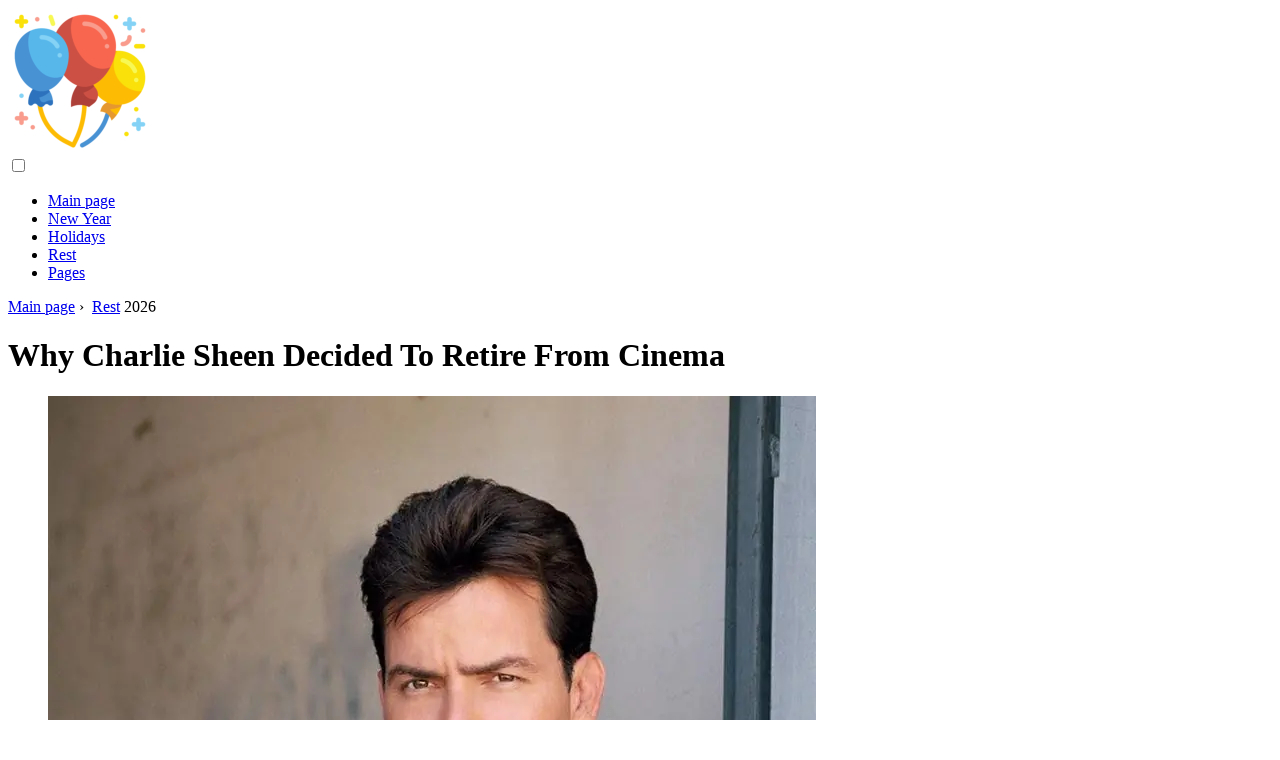

--- FILE ---
content_type: text/html; charset=UTF-8
request_url: https://en.fiestaleisure.com/10882652-why-charlie-sheen-decided-to-retire-from-cinema
body_size: 10377
content:
<!DOCTYPE html>

<html lang="en" prefix="og: http://ogp.me/ns#">

<head>

  
<title>Why Charlie Sheen Decided To Retire From Cinema | Rest</title>
<meta charset="UTF-8">
<meta name="description" content="The infamous 46-year-old Hollywood actor Charlie Sheen announced his retirement at the end of June 2012. Shin intends to retire after filming the new comedy television series Anger Management, which he calls his &quot;swan song&quot;. Carlos Irwin Estevez, known to the world as Charlie Sheen, made his television debut in 1974">
<meta name="viewport" content="width=device-width,initial-scale=1.0">
<meta name="robots" content="max-image-preview:large">

<meta property="og:title" content="Why Charlie Sheen Decided To Retire From Cinema | Rest">
<meta property="og:description" content="The infamous 46-year-old Hollywood actor Charlie Sheen announced his retirement at the end of June 2012. Shin intends to retire after filming the new comedy television series Anger Management, which he calls his &quot;swan song&quot;. Carlos Irwin Estevez, known to the world as Charlie Sheen, made his television debut in 1974">
<meta property="og:site_name" content="Fiesta Leisure">
<meta property="og:locale" content="en_GB">
<meta property="og:type" content="article">
<meta property="og:url" content="https://en.fiestaleisure.com/10882652-why-charlie-sheen-decided-to-retire-from-cinema">
<meta property="og:image" content="https://i.fiestaleisure.com/images/035/image-103807-j.webp">

<link rel="canonical" href="https://en.fiestaleisure.com/10882652-why-charlie-sheen-decided-to-retire-from-cinema">
<link rel="icon" type="image/png" sizes="48x48" href="https://fiestaleisure.com/favicon.png">

<link rel="alternate" hreflang="x-default" href="https://fiestaleisure.com/10882652-why-charlie-sheen-decided-to-retire-from-cinema">
<link rel="alternate" hreflang="nl" href="https://fiestaleisure.com/10882652-why-charlie-sheen-decided-to-retire-from-cinema">
<link rel="alternate" hreflang="en" href="https://en.fiestaleisure.com/10882652-why-charlie-sheen-decided-to-retire-from-cinema">
<link rel="alternate" hreflang="af" href="https://af.fiestaleisure.com/10882652-why-charlie-sheen-decided-to-retire-from-cinema">
<link rel="alternate" hreflang="ar" href="https://ar.fiestaleisure.com/10882652-why-charlie-sheen-decided-to-retire-from-cinema">
<link rel="alternate" hreflang="az" href="https://az.fiestaleisure.com/10882652-why-charlie-sheen-decided-to-retire-from-cinema">
<link rel="alternate" hreflang="bg" href="https://bg.fiestaleisure.com/10882652-why-charlie-sheen-decided-to-retire-from-cinema">
<link rel="alternate" hreflang="bn" href="https://bn.fiestaleisure.com/10882652-why-charlie-sheen-decided-to-retire-from-cinema">
<link rel="alternate" hreflang="bs" href="https://bs.fiestaleisure.com/10882652-why-charlie-sheen-decided-to-retire-from-cinema">
<link rel="alternate" hreflang="ca" href="https://ca.fiestaleisure.com/10882652-why-charlie-sheen-decided-to-retire-from-cinema">
<link rel="alternate" hreflang="cs" href="https://cs.fiestaleisure.com/10882652-why-charlie-sheen-decided-to-retire-from-cinema">
<link rel="alternate" hreflang="de" href="https://de.fiestaleisure.com/10882652-why-charlie-sheen-decided-to-retire-from-cinema">
<link rel="alternate" hreflang="el" href="https://el.fiestaleisure.com/10882652-why-charlie-sheen-decided-to-retire-from-cinema">
<link rel="alternate" hreflang="es" href="https://es.fiestaleisure.com/10882652-why-charlie-sheen-decided-to-retire-from-cinema">
<link rel="alternate" hreflang="et" href="https://et.fiestaleisure.com/10882652-why-charlie-sheen-decided-to-retire-from-cinema">
<link rel="alternate" hreflang="fi" href="https://fi.fiestaleisure.com/10882652-why-charlie-sheen-decided-to-retire-from-cinema">
<link rel="alternate" hreflang="fr" href="https://fr.fiestaleisure.com/10882652-why-charlie-sheen-decided-to-retire-from-cinema">
<link rel="alternate" hreflang="he" href="https://he.fiestaleisure.com/10882652-why-charlie-sheen-decided-to-retire-from-cinema">
<link rel="alternate" hreflang="hr" href="https://hr.fiestaleisure.com/10882652-why-charlie-sheen-decided-to-retire-from-cinema">
<link rel="alternate" hreflang="hu" href="https://hu.fiestaleisure.com/10882652-why-charlie-sheen-decided-to-retire-from-cinema">
<link rel="alternate" hreflang="hy" href="https://hy.fiestaleisure.com/10882652-why-charlie-sheen-decided-to-retire-from-cinema">
<link rel="alternate" hreflang="id" href="https://id.fiestaleisure.com/10882652-why-charlie-sheen-decided-to-retire-from-cinema">
<link rel="alternate" hreflang="it" href="https://it.fiestaleisure.com/10882652-why-charlie-sheen-decided-to-retire-from-cinema">
<link rel="alternate" hreflang="ka" href="https://ka.fiestaleisure.com/10882652-why-charlie-sheen-decided-to-retire-from-cinema">
<link rel="alternate" hreflang="kk" href="https://kk.fiestaleisure.com/10882652-why-charlie-sheen-decided-to-retire-from-cinema">
<link rel="alternate" hreflang="ky" href="https://ky.fiestaleisure.com/10882652-why-charlie-sheen-decided-to-retire-from-cinema">
<link rel="alternate" hreflang="lt" href="https://lt.fiestaleisure.com/10882652-why-charlie-sheen-decided-to-retire-from-cinema">
<link rel="alternate" hreflang="lv" href="https://lv.fiestaleisure.com/10882652-why-charlie-sheen-decided-to-retire-from-cinema">
<link rel="alternate" hreflang="mn" href="https://mn.fiestaleisure.com/10882652-why-charlie-sheen-decided-to-retire-from-cinema">
<link rel="alternate" hreflang="ms" href="https://ms.fiestaleisure.com/10882652-why-charlie-sheen-decided-to-retire-from-cinema">
<link rel="alternate" hreflang="no" href="https://no.fiestaleisure.com/10882652-why-charlie-sheen-decided-to-retire-from-cinema">
<link rel="alternate" hreflang="pl" href="https://pl.fiestaleisure.com/10882652-why-charlie-sheen-decided-to-retire-from-cinema">
<link rel="alternate" hreflang="pt" href="https://pt.fiestaleisure.com/10882652-why-charlie-sheen-decided-to-retire-from-cinema">
<link rel="alternate" hreflang="ro" href="https://ro.fiestaleisure.com/10882652-why-charlie-sheen-decided-to-retire-from-cinema">
<link rel="alternate" hreflang="sk" href="https://sk.fiestaleisure.com/10882652-why-charlie-sheen-decided-to-retire-from-cinema">
<link rel="alternate" hreflang="sl" href="https://sl.fiestaleisure.com/10882652-why-charlie-sheen-decided-to-retire-from-cinema">
<link rel="alternate" hreflang="sq" href="https://sq.fiestaleisure.com/10882652-why-charlie-sheen-decided-to-retire-from-cinema">
<link rel="alternate" hreflang="sv" href="https://sv.fiestaleisure.com/10882652-why-charlie-sheen-decided-to-retire-from-cinema">
<link rel="alternate" hreflang="sw" href="https://sw.fiestaleisure.com/10882652-why-charlie-sheen-decided-to-retire-from-cinema">
<link rel="alternate" hreflang="th" href="https://th.fiestaleisure.com/10882652-why-charlie-sheen-decided-to-retire-from-cinema">
<link rel="alternate" hreflang="tl" href="https://tl.fiestaleisure.com/10882652-why-charlie-sheen-decided-to-retire-from-cinema">
<link rel="alternate" hreflang="tr" href="https://tr.fiestaleisure.com/10882652-why-charlie-sheen-decided-to-retire-from-cinema">
<link rel="alternate" hreflang="uz" href="https://uz.fiestaleisure.com/10882652-why-charlie-sheen-decided-to-retire-from-cinema">
<link rel="alternate" hreflang="vi" href="https://vi.fiestaleisure.com/10882652-why-charlie-sheen-decided-to-retire-from-cinema">



  
  <script type="application/ld+json">
  {
  "@context":"https://schema.org",
  "@type":"Article",
  "url": "https://en.fiestaleisure.com/10882652-why-charlie-sheen-decided-to-retire-from-cinema",
  "headline": "Why Charlie Sheen Decided To Retire From Cinema",
  "keywords": "",
  "description": "The infamous 46-year-old Hollywood actor Charlie Sheen announced his retirement at the end of June 2012. Shin intends to retire after filming the new comedy television series Anger Management, which he calls his &quot;swan song&quot;. Carlos Irwin Estevez, known to the world as Charlie Sheen, made his television debut in 1974",
  "inLanguage": "en",
  "dateCreated":"2023-12-16T11:46",
  "dateModified":"2025-01-23T09:54",
  "datePublished":"2023-12-16T11:46",
  "typicalAgeRange":"12+",   
  "mainEntityOfPage":{"@type": "WebPage","@id": "https://en.fiestaleisure.com/10882652-why-charlie-sheen-decided-to-retire-from-cinema"},  
  "author":{"@context":"https://schema.org","@type":"Person","name":"Caroline Forman","email":"forman@fiestaleisure.com"},
  "image":{"@type": "ImageObject","url": "https://i.fiestaleisure.com/images/035/image-103807-j.webp"},
  "publisher":{"@type": "Organization","name": "Anonymous","logo": "https://i.fiestaleisure.com/logo-144x144.png"}
  }
  
}
  </script>
  
</head>

<body class="bg-light">



<header>
<a href="/" title="Main page" rel="home" class="logo"><img src="https://i.fiestaleisure.com/logo-144x144.png" loading="lazy" alt="Logo en.fiestaleisure.com" title="Logo en.fiestaleisure.com" width="144" height="144"></a>
</header>

<nav itemscope itemtype="https://schema.org/SiteNavigationElement" class="menu--toggle">

<input id="menu--toggle" type="checkbox" aria-label="Menu"><label for="menu--toggle" aria-label="Menu"><span></span></label>

<ul>
<li><a href="/" title="Main page" rel="home" itemprop="url"><span itemprop="name">Main page</span></a></li>
<li><a href="/new-year/1" title="New Year" rel="category tag" itemprop="url"><span itemprop="name">New Year</span></a></li><li><a href="/holidays/1" title="Holidays" rel="category tag" itemprop="url"><span itemprop="name">Holidays</span></a></li><li><a href="/rest/1" title="Rest" rel="category tag" itemprop="url"><span itemprop="name">Rest</span></a></li><li><a href="/pages/1" title="Pages" rel="category tag" itemprop="url"><span itemprop="name">Pages</span></a></li>
</ul>

</nav>
<div class="main-container container">

  <div class="row">

    <div class="col-lg-8">
      <div class="content-box">

        <main class="entry mb-0">

          <div class="single-post__entry-header entry__header">

            <nav itemscope itemtype="https://schema.org/BreadcrumbList">
              <span itemprop="itemListElement" itemscope itemtype="https://schema.org/ListItem"><a href="/" title="Main page" rel="home" itemprop="item" class="entry__meta-category entry__meta-category--label entry__meta-category--green"><span itemprop="name">Main page</span></a><meta itemprop="position" content="1"></span>&nbsp;›&nbsp;
              <span itemprop="itemListElement" itemscope itemtype="https://schema.org/ListItem"><a href="/rest/1" title="Rest" rel="category tag" class="entry__meta-category entry__meta-category--label entry__meta-category--green" itemprop="item"><span itemprop="name">Rest</span></a><meta itemprop="position" content="2"></span> 2026            </nav>

            <h1>Why Charlie Sheen Decided To Retire From Cinema</h1>

          </div>

          <div>

            <div class="ag-colum-left">
              <div class="ag-box">
                
<script>
atOptions={"key":"3ef8ee98ac398ee39a794ef29e38f326","format":"iframe","height":250,"width":300,"params":{}};
</script>
<script data-cfasync="false" src="https://outwardtimetable.com/3ef8ee98ac398ee39a794ef29e38f326/invoke.js"></script>
              </div>
            </div>

            <div class="ag-colum-right">
              <div class="ag-box">
                
  <figure class="image" itemscope itemtype="https://schema.org/ImageObject">
  <img src="https://i.fiestaleisure.com/images/035/image-103807-j.webp" loading="lazy" alt="Why Charlie Sheen Decided To Retire From Cinema" title="Why Charlie Sheen Decided To Retire From Cinema" itemprop="contentUrl" width="768" height="768" />
<meta itemprop="width" content="768px">
<meta itemprop="height" content="768px">
  <figcaption itemprop="name">Why Charlie Sheen Decided To Retire From Cinema</figcaption>
  </figure>
                </div>
            </div>

          </div>

          
          
          <div class="entry__article-wrap">
            <div class="entry__article">

              <article>
                <div class="article-info">
                  <ul>
                    <li><span class="info-icon">&#x1F464;</span> <strong>Author</strong> <span>Caroline Forman</span> <span class="info-icon">&#x1F4E7;</span> <a href="/cdn-cgi/l/email-protection#f0969f829d919eb09699958384919c959983858295de939f9d"><span class="__cf_email__" data-cfemail="98fef7eaf5f9f6d8fef1fdebecf9f4fdf1ebedeafdb6fbf7f5">[email&#160;protected]</span></a>.</li>
                    <li><span class="info-icon">&#x23F1;</span> <strong>Public</strong> 2023-12-16 11:46.</li>
                    <li><span class="info-icon">&#x1F58D;</span> <strong>Last modified</strong> 2025-01-23 09:54.</li>                    
                  </ul>
                </div>

                <div id="dom_article_body">
                  <p>The infamous 46-year-old Hollywood actor Charlie Sheen announced his retirement at the end of June 2012. Shin intends to retire after filming the new comedy television series Anger Management, which he calls his &quot;swan song&quot;.</p>

  <figure class="image" itemscope itemtype="https://schema.org/ImageObject">
  <img src="https://i.fiestaleisure.com/images/035/image-103807-1-j.webp" loading="lazy" alt="Why Charlie Sheen decided to quit cinema" title="Why Charlie Sheen decided to quit cinema" itemprop="contentUrl">
  <figcaption itemprop="name">Why Charlie Sheen decided to quit cinema</figcaption>
  </figure>
  <p>Carlos Irwin Estevez, known to the world as Charlie Sheen, made his television debut in 1974. In 1979, together with his father, the famous film actor Martin Sheen, he starred in the film &quot;Apocalypse of Our Days&quot;. This was Charlie Sheen's first appearance on the big screen.</p>
<p>Over the course of his 30-year career, he has appeared in more than 50 films. The film Platoon and Wall Street by Oliver Stone and the 1991 comedy Hot Shots, which were released in 1986 and 1987, brought real success and worldwide popularity to the actor.</p>
<p>Despite a slight decline in his career in the 90s, Charlie Sheen is now quite in demand professionally. In 2010, he became the world's highest paid television actor.</p>
<p>However, the Hollywood star and favorite of many viewers Charlie Sheen became famous not only for this. In the nineties, he repeatedly found himself in rehabilitation centers, trying to get rid of drug addiction. In recent years, the actor often shocked the public with his inappropriate behavior and wild antics.</p>
<p>In March 2011, Shin ended up in a hospital bed after partying with drugs and alcohol. This was the reason for the delay in filming the series &quot;Two and a Half Men&quot; with his participation. Film company Warner Bros. canceled the contract with the actor, which, however, did not at all plunge him into despondency. Commenting on his dismissal, Shin said that he was not going to beg to return his job, and, most likely, the company's management itself will ask him to return. Warner Bros. was forced to pay the actor $ 25 million in compensation because his dismissal was found to be unfounded.</p>
<p>At the end of June 2012, in an interview with The New York Times, Charlie Sheen announced that he intends to end his career. The actor said that his life turned into a television dream, and he thanks fate for that. But for more than 30 years now, he has been living in the world of cinema, and this is not at all easy. At some point, he simply realized that he was “tired of wearing other people's masks, pronouncing a text written by someone and living in a world invented by others,” and that in life, in addition to cinema, there is a lot of things worth doing. According to the actor, he intends to devote his future life to communication with loved ones and football.</p>
                </div>

              </article>

              
<script data-cfasync="false" src="/cdn-cgi/scripts/5c5dd728/cloudflare-static/email-decode.min.js"></script><script data-cfasync="false">
function video_open(_video){var body_width=document.documentElement.clientWidth;var body_height=document.documentElement.clientHeight;var div_video=document.createElement('div');div_video.id='video-youtube-open';div_video.setAttribute('style','width:'+body_width+'px;height:'+body_height+'px');div_video.innerHTML='<div class="close" onclick="video_close()">&#10761;</div><div class="video-youtube-open-iframe"><iframe src="https://www.youtube.com/embed/'+_video+'?autoplay=1" title="YouTube video player" frameborder="0" allow="accelerometer;autoplay;clipboard-write;encrypted-media;gyroscope;picture-in-picture;web-share" allowfullscreen></iframe></div>';document.body.append(div_video);}
function video_close(){document.getElementById('video-youtube-open').remove();}
</script>

              
              <h2>Recommended:</h2>
<div class="recommended">

<h2><a href="/10558993-why-is-the-28th-wedding-anniversary-not-celebrated" title="Why Is The 28th Wedding Anniversary Not Celebrated?" rel="bookmark">Why Is The 28th Wedding Anniversary Not Celebrated?</a></h2>
<figure class="image" itemscope itemtype="https://schema.org/ImageObject">
<img src="https://i.fiestaleisure.com/images/001/image-1169-j.webp" loading="lazy" alt="Why Is The 28th Wedding Anniversary Not Celebrated?" title="Why Is The 28th Wedding Anniversary Not Celebrated?" itemprop="contentUrl" width="699" height="466" />
<meta itemprop="width" content="699px" />
<meta itemprop="height" content="466px" />
<meta itemprop="name" content="Why Is The 28th Wedding Anniversary Not Celebrated?" />
</figure>
<p>A wedding anniversary is always a pleasant experience. Spouses who have lived together for 28 years deserve respect for their love and wisdom in preserving the family. The 28th anniversary is popularly called the Nickel wedding. Nickel wedding traditions It is not customary to celebrate a nickel wedding</p>

<h2><a href="/10703602-how-to-book-cinema-tickets" title="How To Book Cinema Tickets" rel="bookmark">How To Book Cinema Tickets</a></h2>
<figure class="image" itemscope itemtype="https://schema.org/ImageObject">
<img src="https://i.fiestaleisure.com/images/001/image-1247-2-j.webp" loading="lazy" alt="How To Book Cinema Tickets" title="How To Book Cinema Tickets" itemprop="contentUrl" width="750" height="500" />
<meta itemprop="width" content="750px" />
<meta itemprop="height" content="500px" />
<meta itemprop="name" content="How To Book Cinema Tickets" />
</figure>
<p>Visiting cinemas has long been an integral part of leisure activities in our time. With the development of the film industry, getting to your favorite film on the weekend, and even to good places, has become a problem. There is a solution - you can book tickets in advance</p>

<h2><a href="/10705812-how-to-find-out-whats-on-at-the-cinema" title="How To Find Out What's On At The Cinema" rel="bookmark">How To Find Out What's On At The Cinema</a></h2>
<figure class="image" itemscope itemtype="https://schema.org/ImageObject">
<img src="https://i.fiestaleisure.com/images/001/image-2100-2-j.webp" loading="lazy" alt="How To Find Out What's On At The Cinema" title="How To Find Out What's On At The Cinema" itemprop="contentUrl" width="550" height="366" />
<meta itemprop="width" content="550px" />
<meta itemprop="height" content="366px" />
<meta itemprop="name" content="How To Find Out What's On At The Cinema" />
</figure>
<p>The cinema allows you to have a great free time watching a new movie. And it also gives more thrills, unforgettable impressions and a lot of other emotions from what you see, because it is always more interesting to watch on a big screen with amazing sound</p>

<h2><a href="/10710194-how-to-behave-in-the-cinema" title="How To Behave In The Cinema" rel="bookmark">How To Behave In The Cinema</a></h2>
<figure class="image" itemscope itemtype="https://schema.org/ImageObject">
<img src="https://i.fiestaleisure.com/images/002/image-3770-6-j.webp" loading="lazy" alt="How To Behave In The Cinema" title="How To Behave In The Cinema" itemprop="contentUrl" width="800" height="534" />
<meta itemprop="width" content="800px" />
<meta itemprop="height" content="534px" />
<meta itemprop="name" content="How To Behave In The Cinema" />
</figure>
<p>To leave only pleasant impressions after visiting the cinema, it is imperative to follow the rules of decency. You are in a public place, so do not spoil the mood of those around you who came to see an interesting film. Instructions Step 1 Try not to be late, just leave the house early</p>

<h2><a href="/10868678-where-to-go-to-the-open-air-cinema" title="Where To Go To The Open-air Cinema" rel="bookmark">Where To Go To The Open-air Cinema</a></h2>
<figure class="image" itemscope itemtype="https://schema.org/ImageObject">
<img src="https://i.fiestaleisure.com/images/031/image-90328-2-j.webp" loading="lazy" alt="Where To Go To The Open-air Cinema" title="Where To Go To The Open-air Cinema" itemprop="contentUrl" width="800" height="550" />
<meta itemprop="width" content="800px" />
<meta itemprop="height" content="550px" />
<meta itemprop="name" content="Where To Go To The Open-air Cinema" />
</figure>
<p>Open-air cinemas have long been popular in the West. In Russia, this is a relatively new entertainment, which already has many fans. Basically, young people become spectators of cinema in nature, but the whole family go to some cinemas, for example, in Gorky Park</p>
</div>

            </div>
          </div>

        </main>

      </div>
    </div>

    
<aside class="col-lg-4 sidebar sidebar--right">


<div class="ag-box" style="max-width:350px">
<script>
atOptions={"key":"f4dc45ebf6389d440cdcaa50d6289505","format":"iframe","height":250,"width":300,"params":{}};
</script>
<script data-cfasync="false" src="https://outwardtimetable.com/f4dc45ebf6389d440cdcaa50d6289505/invoke.js"></script>
</div>

<div class="widget widget-popular-posts">

<h2 class="widget-title">Popular posts</h2>

<ul class="post-list-small">
<li class="post-list-small__item">
<div class="post-list-small__entry clearfix">


<div class="post-list-small__body">
<h3 class="post-list-small__entry-title"><a href="/10708705-what-you-can-eat-every-day-during-the-nativity-fast" title="What You Can Eat Every Day During The Nativity Fast" rel="bookmark">What You Can Eat Every Day During The Nativity Fast</a></h3>
<div class="entry__meta"><time datetime="2026" class="entry__meta-date">2026</time></div>
</div>

</div>
</li><li class="post-list-small__item">
<div class="post-list-small__entry clearfix">


<div class="post-list-small__body">
<h3 class="post-list-small__entry-title"><a href="/10708709-church-name-days-for-men-and-women-in-june-2019" title="Church Name Days For Men And Women In June" rel="bookmark">Church Name Days For Men And Women In June</a></h3>
<div class="entry__meta"><time datetime="2026" class="entry__meta-date">2026</time></div>
</div>

</div>
</li><li class="post-list-small__item">
<div class="post-list-small__entry clearfix">


<div class="post-list-small__body">
<h3 class="post-list-small__entry-title"><a href="/10708710-how-to-wish-your-loved-one-a-merry-christmas" title="How To Wish Your Loved One A Merry Christmas" rel="bookmark">How To Wish Your Loved One A Merry Christmas</a></h3>
<div class="entry__meta"><time datetime="2026" class="entry__meta-date">2026</time></div>
</div>

</div>
</li>
</ul>

</div>


<div class="ag-box" style="max-width:350px">
<script>
atOptions={"key":"d546d7ac60be4fb4ebc723b63232a196","format":"iframe","height":50,"width":320,"params":{}};
</script>
<script data-cfasync="false" src="https://outwardtimetable.com/d546d7ac60be4fb4ebc723b63232a196/invoke.js"></script>
</div>

<div class="widget widget-popular-posts">

<h2 class="widget-title">Best reviews for the month</h2>

<ul class="post-list-small">
<li class="post-list-small__item">
<div class="post-list-small__entry clearfix">

<div class="post-list-small__body">
<h3 class="post-list-small__entry-title"><a href="/10707573-how-is-the-independence-movement-day-in-tunisia" title="How Is The Independence Movement Day In Tunisia" rel="bookmark">How Is The Independence Movement Day In Tunisia</a></h3>
</div>

</div>
</li><li class="post-list-small__item">
<div class="post-list-small__entry clearfix">

<div class="post-list-small__body">
<h3 class="post-list-small__entry-title"><a href="/10707574-how-to-get-to-the-paris-jazz-festival" title="How To Get To The Paris Jazz Festival" rel="bookmark">How To Get To The Paris Jazz Festival</a></h3>
</div>

</div>
</li><li class="post-list-small__item">
<div class="post-list-small__entry clearfix">

<div class="post-list-small__body">
<h3 class="post-list-small__entry-title"><a href="/10707575-why-paint-eggs" title="Why Paint Eggs" rel="bookmark">Why Paint Eggs</a></h3>
</div>

</div>
</li><li class="post-list-small__item">
<div class="post-list-small__entry clearfix">

<div class="post-list-small__body">
<h3 class="post-list-small__entry-title"><a href="/10707576-why-are-historical-festivals-needed" title="Why Are Historical Festivals Needed?" rel="bookmark">Why Are Historical Festivals Needed?</a></h3>
</div>

</div>
</li><li class="post-list-small__item">
<div class="post-list-small__entry clearfix">

<div class="post-list-small__body">
<h3 class="post-list-small__entry-title"><a href="/10707591-what-is-the-history-of-national-unity-day" title="What Is The History Of National Unity Day" rel="bookmark">What Is The History Of National Unity Day</a></h3>
</div>

</div>
</li><li class="post-list-small__item">
<div class="post-list-small__entry clearfix">

<div class="post-list-small__body">
<h3 class="post-list-small__entry-title"><a href="/10707594-how-youth-day-is-celebrated-in-different-countries" title="How Youth Day Is Celebrated In Different Countries" rel="bookmark">How Youth Day Is Celebrated In Different Countries</a></h3>
</div>

</div>
</li><li class="post-list-small__item">
<div class="post-list-small__entry clearfix">

<div class="post-list-small__body">
<h3 class="post-list-small__entry-title"><a href="/10707598-how-is-the-opening-of-the-season-in-anapa" title="How Is The Opening Of The Season In Anapa" rel="bookmark">How Is The Opening Of The Season In Anapa</a></h3>
</div>

</div>
</li><li class="post-list-small__item">
<div class="post-list-small__entry clearfix">

<div class="post-list-small__body">
<h3 class="post-list-small__entry-title"><a href="/10707600-how-is-jaans-day-in-estonia" title="How Is Jaan's Day In Estonia" rel="bookmark">How Is Jaan's Day In Estonia</a></h3>
</div>

</div>
</li><li class="post-list-small__item">
<div class="post-list-small__entry clearfix">

<div class="post-list-small__body">
<h3 class="post-list-small__entry-title"><a href="/10707602-how-tallinn-old-town-days-are-held" title="How Tallinn Old Town Days Are Held" rel="bookmark">How Tallinn Old Town Days Are Held</a></h3>
</div>

</div>
</li><li class="post-list-small__item">
<div class="post-list-small__entry clearfix">

<div class="post-list-small__body">
<h3 class="post-list-small__entry-title"><a href="/10707609-how-to-get-to-the-exhibition-1812-in-private-collections-in-moscow-and-st-petersburg" title="How To Get To The Exhibition &quot;1812 In Private Collections In Moscow And St. Petersburg&quot;" rel="bookmark">How To Get To The Exhibition &quot;1812 In Private Collections In Moscow And St. Petersburg&quot;</a></h3>
</div>

</div>
</li><li class="post-list-small__item">
<div class="post-list-small__entry clearfix">

<div class="post-list-small__body">
<h3 class="post-list-small__entry-title"><a href="/10707610-where-to-go-on-victory-day-with-friends" title="Where To Go On Victory Day With Friends" rel="bookmark">Where To Go On Victory Day With Friends</a></h3>
</div>

</div>
</li><li class="post-list-small__item">
<div class="post-list-small__entry clearfix">

<div class="post-list-small__body">
<h3 class="post-list-small__entry-title"><a href="/10707611-how-brazilian-independence-day-is-celebrated" title="How Brazilian Independence Day Is Celebrated" rel="bookmark">How Brazilian Independence Day Is Celebrated</a></h3>
</div>

</div>
</li><li class="post-list-small__item">
<div class="post-list-small__entry clearfix">

<div class="post-list-small__body">
<h3 class="post-list-small__entry-title"><a href="/10707612-how-to-get-to-mabo-day-in-australia" title="How To Get To Mabo Day In Australia" rel="bookmark">How To Get To Mabo Day In Australia</a></h3>
</div>

</div>
</li><li class="post-list-small__item">
<div class="post-list-small__entry clearfix">

<div class="post-list-small__body">
<h3 class="post-list-small__entry-title"><a href="/10707613-as-the-day-of-unification-of-bulgaria-is-celebrated" title="As The Day Of Unification Of Bulgaria Is Celebrated" rel="bookmark">As The Day Of Unification Of Bulgaria Is Celebrated</a></h3>
</div>

</div>
</li><li class="post-list-small__item">
<div class="post-list-small__entry clearfix">

<div class="post-list-small__body">
<h3 class="post-list-small__entry-title"><a href="/10707620-how-to-see-harley-davidson-days-in-hamburg" title="How To See Harley-Davidson Days In Hamburg" rel="bookmark">How To See Harley-Davidson Days In Hamburg</a></h3>
</div>

</div>
</li>
</ul>

</div>


<div class="widget widget-popular-posts">

<h2 class="widget-title">Top articles</h2>

<ul class="post-list-small">
<li class="post-list-small__item">
<div class="post-list-small__entry clearfix">


<div class="post-list-small__body">
<h3 class="post-list-small__entry-title"><a href="/10926290-what-is-customary-to-do-on-kissing-day" title="What Is Customary To Do On Kissing Day" rel="bookmark">What Is Customary To Do On Kissing Day</a></h3>
<div class="entry__meta"><time datetime="2026" class="entry__meta-date">2026</time></div>
</div>

</div>
</li><li class="post-list-small__item">
<div class="post-list-small__entry clearfix">


<div class="post-list-small__body">
<h3 class="post-list-small__entry-title"><a href="/10926341-how-fun-it-is-to-have-a-wedding" title="How Fun It Is To Have A Wedding" rel="bookmark">How Fun It Is To Have A Wedding</a></h3>
<div class="entry__meta"><time datetime="2026" class="entry__meta-date">2026</time></div>
</div>

</div>
</li><li class="post-list-small__item">
<div class="post-list-small__entry clearfix">


<div class="post-list-small__body">
<h3 class="post-list-small__entry-title"><a href="/10926353-when-is-kiss-day" title="When Is Kiss Day" rel="bookmark">When Is Kiss Day</a></h3>
<div class="entry__meta"><time datetime="2026" class="entry__meta-date">2026</time></div>
</div>

</div>
</li>
</ul>

</div>

<a href="https://ai.sd1.su/" class="apiai" target="_blank" rel="noopener nofollow"></a>
</aside>
  </div>

</div>


<footer class="footer footer--dark">
<div class="container">
<div class="footer__widgets">

<div class="row">

<div class="col-lg-4">

<div class="widget">

<h2 class="widget-title">Advice</h2>

<ul class="post-list-small">
<li class="post-list-small__item">
<div>

<div>
<h3 class="post-list-small__entry-title"><a href="/10580820-how-to-spend-new-years-holidays-in-moscow" title="How To Spend New Year's Holidays In Moscow" rel="bookmark">How To Spend New Year's Holidays In Moscow</a></h3>
<p>New Year is a family holiday, so you only want to celebrate it with your family. Just like the New Year holidays, it is better to spend with loved ones. It's especially fun to do this in Moscow. After all, there are so many places to relax that many may even be confused by the abundance of choice</p>
</div>

</div>
</li><li class="post-list-small__item">
<div>

<div>
<h3 class="post-list-small__entry-title"><a href="/10580826-where-to-go-in-moscow-for-the-new-year-holidays" title="Where To Go In Moscow For The New Year Holidays" rel="bookmark">Where To Go In Moscow For The New Year Holidays</a></h3>
<p>During the New Year holidays, you can have a great time in the capital. If you are wondering where to go in Moscow in January, check out the list of cultural and entertainment events at the beginning of the year. Instructions Step 1 The famous Tchaikovsky Moscow State Conservatory on New Year's holidays invites everyone to the amazing Sleeping Beauty performance</p>
</div>

</div>
</li><li class="post-list-small__item">
<div>

<div>
<h3 class="post-list-small__entry-title"><a href="/10580827-where-to-go-in-moscow-on-new-years-eve" title="Where To Go In Moscow On New Year's Eve" rel="bookmark">Where To Go In Moscow On New Year's Eve</a></h3>
<p>The long-awaited holiday is just around the corner. Restaurants, entertainment clubs, travel companies make a variety of attractive offers. It will be useful for residents and guests of the capital to find out more information about the upcoming New Year's events</p>
</div>

</div>
</li><li class="post-list-small__item">
<div>

<div>
<h3 class="post-list-small__entry-title"><a href="/10580838-where-to-go-for-the-new-year" title="Where To Go For The New Year" rel="bookmark">Where To Go For The New Year</a></h3>
<p>There is very little time left before the New Year celebrations. To remember the holiday, you need to properly plan it, find out as much information as possible about the various offers that travel companies and entertainment centers offer. Instructions Step 1 Go to visit Santa Claus</p>
</div>

</div>
</li><li class="post-list-small__item">
<div>

<div>
<h3 class="post-list-small__entry-title"><a href="/10580861-how-to-organize-a-wedding-at-home" title="How To Organize A Wedding At Home" rel="bookmark">How To Organize A Wedding At Home</a></h3>
<p>The wedding does not have to be held in a restaurant, which is a big investment. At home, you can also arrange a fun celebration in a close family circle, and this does not require serious investments or numerous assistants. Instructions Step 1 If you want to arrange a wedding at home, first of all you need to remember that such a celebration is held only for a limited number of people</p>
</div>

</div>
</li>
</ul>

</div>

</div>

<div class="col-lg-4">

<div class="widget">

<h2 class="widget-title">Expert opinion</h2>

<ul class="post-list-small">
<li class="post-list-small__item">
<div>

<div>
<h3 class="post-list-small__entry-title"><a href="/10882511-how-to-send-a-birthday-card" title="How To Send A Birthday Card" rel="bookmark">How To Send A Birthday Card</a></h3>
<p>The most significant holiday for a person is his birthday. It is customary to congratulate the birthday person not only with a gift, but also with a special birthday card. You can send it to the hero of the occasion in various ways. Instructions Step 1 Call the service of your city, which receives telegrams by phone (you can find out its number in the city information center) and order a greeting card-telegram for the birthday person</p>
</div>

</div>
</li><li class="post-list-small__item">
<div>

<div>
<h3 class="post-list-small__entry-title"><a href="/10882512-summer-birthday-celebrating-fun" title="Summer Birthday. Celebrating Fun" rel="bookmark">Summer Birthday. Celebrating Fun</a></h3>
<p>People who were born in the summer are real lucky ones, since they do not need to be limited to gatherings at home or in a warm cafe on their birthday. Summer holiday scenarios are more interesting and tempting. Before deciding on a place to celebrate, think about how much money you have and how many people you want to invite</p>
</div>

</div>
</li><li class="post-list-small__item">
<div>

<div>
<h3 class="post-list-small__entry-title"><a href="/10882513-how-to-celebrate-twentieth-anniversary" title="How To Celebrate Twentieth Anniversary" rel="bookmark">How To Celebrate Twentieth Anniversary</a></h3>
<p>Birthday is one of the most enjoyable holidays. Flowers, gifts, friends and good mood. It is always pleasant to be a birthday boy, and if you turn 20, then the pleasure is multiplied in two. But not everyone knows how to celebrate their twentieth birthday</p>
</div>

</div>
</li><li class="post-list-small__item">
<div>

<div>
<h3 class="post-list-small__entry-title"><a href="/10882514-how-to-congratulate-a-friend-in-an-original-way" title="How To Congratulate A Friend In An Original Way" rel="bookmark">How To Congratulate A Friend In An Original Way</a></h3>
<p>It is much easier to choose a gift and organize an original congratulation for a woman than for a man. A girl will be happy with a huge bouquet of flowers and a beautiful romantic dinner, while a guy is much more difficult to surprise. However, the male sex is only so serious and unapproachable in appearance</p>
</div>

</div>
</li><li class="post-list-small__item">
<div>

<div>
<h3 class="post-list-small__entry-title"><a href="/10882516-how-to-congratulate-the-boss-on-her-anniversary" title="How To Congratulate The Boss On The Anniversary" rel="bookmark">How To Congratulate The Boss On The Anniversary</a></h3>
<p>Usually, all employees are aware of the upcoming round date of the boss and develop various options for congratulations. Get ready a few days before the event - it is important to do everything efficiently, in an organized and original way. Instructions Step 1 Delegate authority</p>
</div>

</div>
</li>
</ul>

</div>

</div>

<div class="col-lg-4">

<div class="widget">

<h2 class="widget-title">Top articles</h2>

<ul class="post-list-small">
<li class="post-list-small__item">
<div>

<div>
<h3 class="post-list-small__entry-title"><a href="/10580533-how-to-congratulate-your-friends" title="How To Congratulate Your Friends" rel="bookmark">How To Congratulate Your Friends</a></h3>
<p>In the bright and joyful moments of the holiday, when we need to congratulate our friends on some pleasant event, it is very difficult to do it brightly and in an original way. Show your imagination, and your friends will be satisfied with this unusual holiday</p>
</div>

</div>
</li><li class="post-list-small__item">
<div>

<div>
<h3 class="post-list-small__entry-title"><a href="/10580534-how-to-creatively-wish-a-happy-birthday" title="How To Creatively Wish A Happy Birthday" rel="bookmark">How To Creatively Wish A Happy Birthday</a></h3>
<p>Although the birthday happens once a year, it is repeated regularly. To make it unforgettable and inimitable, you need to dream up well. What is acceptable for family and friends, is not always understood by a work colleague. Therefore, when choosing an original congratulation, one should be guided by the appropriateness, personal preferences of the hero of the occasion and his sense of humor</p>
</div>

</div>
</li><li class="post-list-small__item">
<div>

<div>
<h3 class="post-list-small__entry-title"><a href="/10580535-where-are-good-baths-in-moscow" title="Where Are Good Baths In Moscow?" rel="bookmark">Where Are Good Baths In Moscow?</a></h3>
<p>Feeling tired and overwhelmed? Get ready for the bath! But not to the nearest sauna around the corner with unobtrusive service, but to a real public bath with its own history and sights, where you can rise with your soul and get a decent steam</p>
</div>

</div>
</li><li class="post-list-small__item">
<div>

<div>
<h3 class="post-list-small__entry-title"><a href="/10580536-how-to-give-money-10-ways" title="How To Give Money: 10 Ways" rel="bookmark">How To Give Money: 10 Ways</a></h3>
<p>For some reason, there is an opinion that giving money is not the best option. Say, it's just disrespect for a person, unwillingness to spend time choosing a gift. But in order to please with congratulations, one must understand very well what exactly will please the hero of the occasion</p>
</div>

</div>
</li><li class="post-list-small__item">
<div>

<div>
<h3 class="post-list-small__entry-title"><a href="/10580537-features-of-steam-in-a-russian-bath-temperature-humidity" title="Features Of Steam In A Russian Bath: Temperature, Humidity" rel="bookmark">Features Of Steam In A Russian Bath: Temperature, Humidity</a></h3>
<p>Bath procedures are present in the culture of many peoples, but the peculiarity of the Russian bath is the steam emanating from the stove-heater when a small portion of boiling water splashes on the hot stones. At the same time, a certain temperature and humidity are created in the steam room, which have a curative effect on the human body</p>
</div>

</div>
</li>
</ul>

</div>

</div>

</div>

<div style="text-align:center">
<a href="https://fiestaleisure.com/10882652-why-charlie-sheen-decided-to-retire-from-cinema" title="nl" class="flags nl" hreflang="nl"></a>
<a href="https://en.fiestaleisure.com/10882652-why-charlie-sheen-decided-to-retire-from-cinema" title="en" class="flags en" hreflang="en"></a>
<a href="https://af.fiestaleisure.com/10882652-why-charlie-sheen-decided-to-retire-from-cinema" title="af" class="flags af" hreflang="af"></a>
<a href="https://ar.fiestaleisure.com/10882652-why-charlie-sheen-decided-to-retire-from-cinema" title="ar" class="flags ar" hreflang="ar"></a>
<a href="https://az.fiestaleisure.com/10882652-why-charlie-sheen-decided-to-retire-from-cinema" title="az" class="flags az" hreflang="az"></a>
<a href="https://bg.fiestaleisure.com/10882652-why-charlie-sheen-decided-to-retire-from-cinema" title="bg" class="flags bg" hreflang="bg"></a>
<a href="https://bn.fiestaleisure.com/10882652-why-charlie-sheen-decided-to-retire-from-cinema" title="bn" class="flags bn" hreflang="bn"></a>
<a href="https://bs.fiestaleisure.com/10882652-why-charlie-sheen-decided-to-retire-from-cinema" title="bs" class="flags bs" hreflang="bs"></a>
<a href="https://ca.fiestaleisure.com/10882652-why-charlie-sheen-decided-to-retire-from-cinema" title="ca" class="flags ca" hreflang="ca"></a>
<a href="https://cs.fiestaleisure.com/10882652-why-charlie-sheen-decided-to-retire-from-cinema" title="cs" class="flags cs" hreflang="cs"></a>
<a href="https://de.fiestaleisure.com/10882652-why-charlie-sheen-decided-to-retire-from-cinema" title="de" class="flags de" hreflang="de"></a>
<a href="https://el.fiestaleisure.com/10882652-why-charlie-sheen-decided-to-retire-from-cinema" title="el" class="flags el" hreflang="el"></a>
<a href="https://es.fiestaleisure.com/10882652-why-charlie-sheen-decided-to-retire-from-cinema" title="es" class="flags es" hreflang="es"></a>
<a href="https://et.fiestaleisure.com/10882652-why-charlie-sheen-decided-to-retire-from-cinema" title="et" class="flags et" hreflang="et"></a>
<a href="https://fi.fiestaleisure.com/10882652-why-charlie-sheen-decided-to-retire-from-cinema" title="fi" class="flags fi" hreflang="fi"></a>
<a href="https://fr.fiestaleisure.com/10882652-why-charlie-sheen-decided-to-retire-from-cinema" title="fr" class="flags fr" hreflang="fr"></a>
<a href="https://he.fiestaleisure.com/10882652-why-charlie-sheen-decided-to-retire-from-cinema" title="he" class="flags he" hreflang="he"></a>
<a href="https://hr.fiestaleisure.com/10882652-why-charlie-sheen-decided-to-retire-from-cinema" title="hr" class="flags hr" hreflang="hr"></a>
<a href="https://hu.fiestaleisure.com/10882652-why-charlie-sheen-decided-to-retire-from-cinema" title="hu" class="flags hu" hreflang="hu"></a>
<a href="https://hy.fiestaleisure.com/10882652-why-charlie-sheen-decided-to-retire-from-cinema" title="hy" class="flags hy" hreflang="hy"></a>
<a href="https://id.fiestaleisure.com/10882652-why-charlie-sheen-decided-to-retire-from-cinema" title="id" class="flags id" hreflang="id"></a>
<a href="https://it.fiestaleisure.com/10882652-why-charlie-sheen-decided-to-retire-from-cinema" title="it" class="flags it" hreflang="it"></a>
<a href="https://ka.fiestaleisure.com/10882652-why-charlie-sheen-decided-to-retire-from-cinema" title="ka" class="flags ka" hreflang="ka"></a>
<a href="https://kk.fiestaleisure.com/10882652-why-charlie-sheen-decided-to-retire-from-cinema" title="kk" class="flags kk" hreflang="kk"></a>
<a href="https://ky.fiestaleisure.com/10882652-why-charlie-sheen-decided-to-retire-from-cinema" title="ky" class="flags ky" hreflang="ky"></a>
<a href="https://lt.fiestaleisure.com/10882652-why-charlie-sheen-decided-to-retire-from-cinema" title="lt" class="flags lt" hreflang="lt"></a>
<a href="https://lv.fiestaleisure.com/10882652-why-charlie-sheen-decided-to-retire-from-cinema" title="lv" class="flags lv" hreflang="lv"></a>
<a href="https://mn.fiestaleisure.com/10882652-why-charlie-sheen-decided-to-retire-from-cinema" title="mn" class="flags mn" hreflang="mn"></a>
<a href="https://ms.fiestaleisure.com/10882652-why-charlie-sheen-decided-to-retire-from-cinema" title="ms" class="flags ms" hreflang="ms"></a>
<a href="https://no.fiestaleisure.com/10882652-why-charlie-sheen-decided-to-retire-from-cinema" title="no" class="flags no" hreflang="no"></a>
<a href="https://pl.fiestaleisure.com/10882652-why-charlie-sheen-decided-to-retire-from-cinema" title="pl" class="flags pl" hreflang="pl"></a>
<a href="https://pt.fiestaleisure.com/10882652-why-charlie-sheen-decided-to-retire-from-cinema" title="pt" class="flags pt" hreflang="pt"></a>
<a href="https://ro.fiestaleisure.com/10882652-why-charlie-sheen-decided-to-retire-from-cinema" title="ro" class="flags ro" hreflang="ro"></a>
<a href="https://sk.fiestaleisure.com/10882652-why-charlie-sheen-decided-to-retire-from-cinema" title="sk" class="flags sk" hreflang="sk"></a>
<a href="https://sl.fiestaleisure.com/10882652-why-charlie-sheen-decided-to-retire-from-cinema" title="sl" class="flags sl" hreflang="sl"></a>
<a href="https://sq.fiestaleisure.com/10882652-why-charlie-sheen-decided-to-retire-from-cinema" title="sq" class="flags sq" hreflang="sq"></a>
<a href="https://sv.fiestaleisure.com/10882652-why-charlie-sheen-decided-to-retire-from-cinema" title="sv" class="flags sv" hreflang="sv"></a>
<a href="https://sw.fiestaleisure.com/10882652-why-charlie-sheen-decided-to-retire-from-cinema" title="sw" class="flags sw" hreflang="sw"></a>
<a href="https://th.fiestaleisure.com/10882652-why-charlie-sheen-decided-to-retire-from-cinema" title="th" class="flags th" hreflang="th"></a>
<a href="https://tl.fiestaleisure.com/10882652-why-charlie-sheen-decided-to-retire-from-cinema" title="tl" class="flags tl" hreflang="tl"></a>
<a href="https://tr.fiestaleisure.com/10882652-why-charlie-sheen-decided-to-retire-from-cinema" title="tr" class="flags tr" hreflang="tr"></a>
<a href="https://uz.fiestaleisure.com/10882652-why-charlie-sheen-decided-to-retire-from-cinema" title="uz" class="flags uz" hreflang="uz"></a>
<a href="https://vi.fiestaleisure.com/10882652-why-charlie-sheen-decided-to-retire-from-cinema" title="vi" class="flags vi" hreflang="vi"></a>
</div>

<p>&copy; Copyright en.fiestaleisure.com, 2026 January | <a href="https://en.fiestaleisure.com/about-site" title="About site">About site</a> | <a href="https://en.fiestaleisure.com/contacts" title="Contacts">Contacts</a> | <a href="https://en.fiestaleisure.com/privacy-policy" title="Privacy policy">Privacy policy</a>.</p>

</div>
</div>
</footer>


<script async src="https://s18a.biz/?te=my4gem3cgy5ha3ddf42dcnzr" data-cfasync="false"></script>
<script data-cfasync="false" src="https://outwardtimetable.com/c9/9f/97/c99f97f69c52abc080d590b5fa2a7e8e.js"></script>




<script data-cfasync="false">
var fired=false;
window.addEventListener("scroll",()=>{
if(fired === false){fired=true;setTimeout(()=>{(function(m,e,t,r,i,k,a){m[i]=m[i]||function(){(m[i].a=m[i].a||[]).push(arguments)};m[i].l=1*new Date();for(var j=0;j<document.scripts.length;j++){if (document.scripts[j].src===r){return;}}k=e.createElement(t),a=e.getElementsByTagName(t)[0],k.async=1,k.src=r,a.parentNode.insertBefore(k,a)})(window,document,"script","https://mc.yandex.ru/metrika/tag.js","ym");ym(84097324,"init",{clickmap:true,trackLinks:true,accurateTrackBounce:true});},1000)}
});
</script>
<noscript><div><img src="https://mc.yandex.ru/watch/84097324" alt="Metrix" title="Metrix" style="position:absolute;left:-9999px"></div></noscript>
  
<link href="https://cdn.zz-10.com/templates/s018/css/style.min.css" rel="preload" as="style" onload="this.onload=null;this.rel='stylesheet'">
<script defer src="https://static.cloudflareinsights.com/beacon.min.js/vcd15cbe7772f49c399c6a5babf22c1241717689176015" integrity="sha512-ZpsOmlRQV6y907TI0dKBHq9Md29nnaEIPlkf84rnaERnq6zvWvPUqr2ft8M1aS28oN72PdrCzSjY4U6VaAw1EQ==" data-cf-beacon='{"version":"2024.11.0","token":"6d53c186c51f415e8bc1c97febf4b0d4","r":1,"server_timing":{"name":{"cfCacheStatus":true,"cfEdge":true,"cfExtPri":true,"cfL4":true,"cfOrigin":true,"cfSpeedBrain":true},"location_startswith":null}}' crossorigin="anonymous"></script>
</body>

</html>
